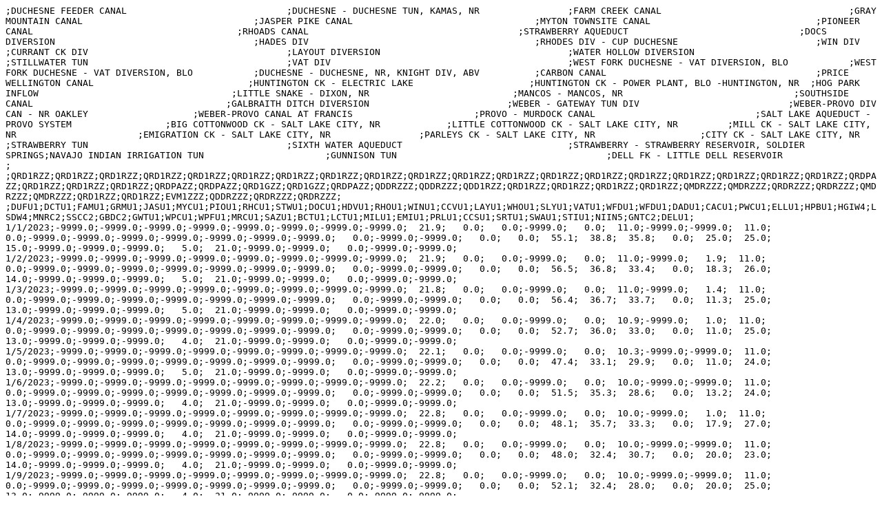

--- FILE ---
content_type: text/plain; charset=UTF-8
request_url: https://www.cbrfc.noaa.gov/data/nrcs/dlyobs4nrcs.2023.01.txt
body_size: 14423
content:
;DUCHESNE FEEDER CANAL                             ;DUCHESNE - DUCHESNE TUN, KAMAS, NR                ;FARM CREEK CANAL                                  ;GRAY MOUNTAIN CANAL                               ;JASPER PIKE CANAL                                 ;MYTON TOWNSITE CANAL                              ;PIONEER CANAL                                     ;RHOADS CANAL                                      ;STRAWBERRY AQUEDUCT                               ;DOCS DIVERSION                                    ;HADES DIV                                         ;RHODES DIV - CUP DUCHESNE                         ;WIN DIV                                           ;CURRANT CK DIV                                    ;LAYOUT DIVERSION                                  ;WATER HOLLOW DIVERSION                            ;STILLWATER TUN                                    ;VAT DIV                                           ;WEST FORK DUCHESNE - VAT DIVERSION, BLO           ;WEST FORK DUCHESNE - VAT DIVERSION, BLO           ;DUCHESNE - DUCHESNE, NR, KNIGHT DIV, ABV          ;CARBON CANAL                                      ;PRICE WELLINGTON CANAL                            ;HUNTINGTON CK - ELECTRIC LAKE                     ;HUNTINGTON CK - POWER PLANT, BLO -HUNTINGTON, NR  ;HOG PARK INFLOW                                   ;LITTLE SNAKE - DIXON, NR                          ;MANCOS - MANCOS, NR                               ;SOUTHSIDE CANAL                                   ;GALBRAITH DITCH DIVERSION                         ;WEBER - GATEWAY TUN DIV                           ;WEBER-PROVO DIV CAN - NR OAKLEY                   ;WEBER-PROVO CANAL AT FRANCIS                      ;PROVO - MURDOCK CANAL                             ;SALT LAKE AQUEDUCT - PROVO SYSTEM                 ;BIG COTTONWOOD CK - SALT LAKE CITY, NR            ;LITTLE COTTONWOOD CK - SALT LAKE CITY, NR         ;MILL CK - SALT LAKE CITY, NR                      ;EMIGRATION CK - SALT LAKE CITY, NR                ;PARLEYS CK - SALT LAKE CITY, NR                   ;CITY CK - SALT LAKE CITY, NR                      ;STRAWBERRY TUN                                    ;SIXTH WATER AQUEDUCT                              ;STRAWBERRY - STRAWBERRY RESERVOIR, SOLDIER SPRINGS;NAVAJO INDIAN IRRIGATION TUN                      ;GUNNISON TUN                                      ;DELL FK - LITTLE DELL RESERVOIR                   ;
;QRD1RZZ;QRD1RZZ;QRD1RZZ;QRD1RZZ;QRD1RZZ;QRD1RZZ;QRD1RZZ;QRD1RZZ;QRD1RZZ;QRD1RZZ;QRD1RZZ;QRD1RZZ;QRD1RZZ;QRD1RZZ;QRD1RZZ;QRD1RZZ;QRD1RZZ;QRD1RZZ;QRD1RZZ;QRDPAZZ;QRD1RZZ;QRD1RZZ;QRD1RZZ;QRDPAZZ;QRDPAZZ;QRD1GZZ;QRD1GZZ;QRDPAZZ;QDDRZZZ;QDDRZZZ;QDD1RZZ;QRD1RZZ;QRD1RZZ;QRD1RZZ;QRD1RZZ;QMDRZZZ;QMDRZZZ;QRDRZZZ;QRDRZZZ;QMDRZZZ;QMDRZZZ;QRD1RZZ;QRD1RZZ;EVM1ZZZ;QDDRZZZ;QRDRZZZ;QRDRZZZ;
;DUFU1;DCTU1;FAMU1;GRMU1;JASU1;MYCU1;PIOU1;RHCU1;STWU1;DOCU1;HDVU1;RHOU1;WINU1;CCVU1;LAYU1;WHOU1;SLYU1;VATU1;WFDU1;WFDU1;DADU1;CACU1;PWCU1;ELLU1;HPBU1;HGIW4;LSDW4;MNRC2;SSCC2;GBDC2;GWTU1;WPCU1;WPFU1;MRCU1;SAZU1;BCTU1;LCTU1;MILU1;EMIU1;PRLU1;CCSU1;SRTU1;SWAU1;STIU1;NIIN5;GNTC2;DELU1;
1/1/2023;-9999.0;-9999.0;-9999.0;-9999.0;-9999.0;-9999.0;-9999.0;-9999.0;  21.9;   0.0;   0.0;-9999.0;   0.0;  11.0;-9999.0;-9999.0;  11.0;   0.0;-9999.0;-9999.0;-9999.0;-9999.0;-9999.0;-9999.0;-9999.0;   0.0;-9999.0;-9999.0;   0.0;   0.0;  55.1;  38.8;  35.8;   0.0;  25.0;  25.0;  15.0;-9999.0;-9999.0;-9999.0;   5.0;  21.0;-9999.0;-9999.0;   0.0;-9999.0;-9999.0;
1/2/2023;-9999.0;-9999.0;-9999.0;-9999.0;-9999.0;-9999.0;-9999.0;-9999.0;  21.9;   0.0;   0.0;-9999.0;   0.0;  11.0;-9999.0;   1.9;  11.0;   0.0;-9999.0;-9999.0;-9999.0;-9999.0;-9999.0;-9999.0;-9999.0;   0.0;-9999.0;-9999.0;   0.0;   0.0;  56.5;  36.8;  33.4;   0.0;  18.3;  26.0;  14.0;-9999.0;-9999.0;-9999.0;   5.0;  21.0;-9999.0;-9999.0;   0.0;-9999.0;-9999.0;
1/3/2023;-9999.0;-9999.0;-9999.0;-9999.0;-9999.0;-9999.0;-9999.0;-9999.0;  21.8;   0.0;   0.0;-9999.0;   0.0;  11.0;-9999.0;   1.4;  11.0;   0.0;-9999.0;-9999.0;-9999.0;-9999.0;-9999.0;-9999.0;-9999.0;   0.0;-9999.0;-9999.0;   0.0;   0.0;  56.4;  36.7;  33.7;   0.0;  11.3;  25.0;  13.0;-9999.0;-9999.0;-9999.0;   5.0;  21.0;-9999.0;-9999.0;   0.0;-9999.0;-9999.0;
1/4/2023;-9999.0;-9999.0;-9999.0;-9999.0;-9999.0;-9999.0;-9999.0;-9999.0;  22.0;   0.0;   0.0;-9999.0;   0.0;  10.9;-9999.0;   1.0;  11.0;   0.0;-9999.0;-9999.0;-9999.0;-9999.0;-9999.0;-9999.0;-9999.0;   0.0;-9999.0;-9999.0;   0.0;   0.0;  52.7;  36.0;  33.0;   0.0;  11.0;  25.0;  13.0;-9999.0;-9999.0;-9999.0;   4.0;  21.0;-9999.0;-9999.0;   0.0;-9999.0;-9999.0;
1/5/2023;-9999.0;-9999.0;-9999.0;-9999.0;-9999.0;-9999.0;-9999.0;-9999.0;  22.1;   0.0;   0.0;-9999.0;   0.0;  10.3;-9999.0;-9999.0;  11.0;   0.0;-9999.0;-9999.0;-9999.0;-9999.0;-9999.0;-9999.0;-9999.0;   0.0;-9999.0;-9999.0;   0.0;   0.0;  47.4;  33.1;  29.9;   0.0;  11.0;  24.0;  13.0;-9999.0;-9999.0;-9999.0;   5.0;  21.0;-9999.0;-9999.0;   0.0;-9999.0;-9999.0;
1/6/2023;-9999.0;-9999.0;-9999.0;-9999.0;-9999.0;-9999.0;-9999.0;-9999.0;  22.2;   0.0;   0.0;-9999.0;   0.0;  10.0;-9999.0;-9999.0;  11.0;   0.0;-9999.0;-9999.0;-9999.0;-9999.0;-9999.0;-9999.0;-9999.0;   0.0;-9999.0;-9999.0;   0.0;   0.0;  51.5;  35.3;  28.6;   0.0;  13.2;  24.0;  13.0;-9999.0;-9999.0;-9999.0;   4.0;  21.0;-9999.0;-9999.0;   0.0;-9999.0;-9999.0;
1/7/2023;-9999.0;-9999.0;-9999.0;-9999.0;-9999.0;-9999.0;-9999.0;-9999.0;  22.8;   0.0;   0.0;-9999.0;   0.0;  10.0;-9999.0;   1.0;  11.0;   0.0;-9999.0;-9999.0;-9999.0;-9999.0;-9999.0;-9999.0;-9999.0;   0.0;-9999.0;-9999.0;   0.0;   0.0;  48.1;  35.7;  33.3;   0.0;  17.9;  27.0;  14.0;-9999.0;-9999.0;-9999.0;   4.0;  21.0;-9999.0;-9999.0;   0.0;-9999.0;-9999.0;
1/8/2023;-9999.0;-9999.0;-9999.0;-9999.0;-9999.0;-9999.0;-9999.0;-9999.0;  22.8;   0.0;   0.0;-9999.0;   0.0;  10.0;-9999.0;-9999.0;  11.0;   0.0;-9999.0;-9999.0;-9999.0;-9999.0;-9999.0;-9999.0;-9999.0;   0.0;-9999.0;-9999.0;   0.0;   0.0;  48.0;  32.4;  30.7;   0.0;  20.0;  23.0;  14.0;-9999.0;-9999.0;-9999.0;   4.0;  21.0;-9999.0;-9999.0;   0.0;-9999.0;-9999.0;
1/9/2023;-9999.0;-9999.0;-9999.0;-9999.0;-9999.0;-9999.0;-9999.0;-9999.0;  22.8;   0.0;   0.0;-9999.0;   0.0;  10.0;-9999.0;-9999.0;  11.0;   0.0;-9999.0;-9999.0;-9999.0;-9999.0;-9999.0;-9999.0;-9999.0;   0.0;-9999.0;-9999.0;   0.0;   0.0;  52.1;  32.4;  28.0;   0.0;  20.0;  25.0;  13.0;-9999.0;-9999.0;-9999.0;   4.0;  21.0;-9999.0;-9999.0;   0.0;-9999.0;-9999.0;
1/10/2023;-9999.0;-9999.0;-9999.0;-9999.0;-9999.0;-9999.0;-9999.0;-9999.0;  23.4;   0.0;   0.0;-9999.0;   0.0;  10.0;-9999.0;-9999.0;  20.2;   0.0;-9999.0;-9999.0;-9999.0;-9999.0;-9999.0;-9999.0;-9999.0;   0.0;-9999.0;-9999.0;   0.0;   0.0;  50.3;  35.5;  27.8;   0.0;  20.0;  23.0;  14.0;-9999.0;-9999.0;-9999.0;   4.0;  21.0;-9999.0;-9999.0;   0.0;-9999.0;-9999.0;
1/11/2023;-9999.0;-9999.0;-9999.0;-9999.0;-9999.0;-9999.0;-9999.0;-9999.0;  23.8;   0.0;   0.0;-9999.0;   0.0;  10.3;-9999.0;   1.3;  21.0;   0.0;-9999.0;-9999.0;-9999.0;-9999.0;-9999.0;-9999.0;-9999.0;   0.0;-9999.0;-9999.0;   0.0;   0.0;  50.8;  39.0;  39.2;   0.0;  14.3;  26.0;  16.0;-9999.0;-9999.0;-9999.0;   6.0;  21.0;-9999.0;-9999.0;   0.0;-9999.0;-9999.0;
1/12/2023;-9999.0;-9999.0;-9999.0;-9999.0;-9999.0;-9999.0;-9999.0;-9999.0;  23.1;   0.0;   0.0;-9999.0;   0.0;  11.0;-9999.0;   1.0;  28.0;   0.0;-9999.0;-9999.0;-9999.0;-9999.0;-9999.0;-9999.0;-9999.0;   0.0;-9999.0;-9999.0;   0.0;   0.0;  53.8;  31.6;  33.5;   0.0;   5.0;  28.0;  16.0;-9999.0;-9999.0;-9999.0;   5.0;  21.0;-9999.0;-9999.0;   0.0;-9999.0;-9999.0;
1/13/2023;-9999.0;-9999.0;-9999.0;-9999.0;-9999.0;-9999.0;-9999.0;-9999.0;  24.0;   0.0;   0.0;-9999.0;   0.0;  11.0;-9999.0;   1.0;  31.4;   0.0;-9999.0;-9999.0;-9999.0;-9999.0;-9999.0;-9999.0;-9999.0;   0.0;-9999.0;-9999.0;   0.0;   0.0;  48.7;  26.4;  17.5;   0.0;   5.0;  29.0;  15.0;-9999.0;-9999.0;-9999.0;   5.0;  21.0;-9999.0;-9999.0;   0.0;-9999.0;-9999.0;
1/14/2023;-9999.0;-9999.0;-9999.0;-9999.0;-9999.0;-9999.0;-9999.0;-9999.0;  24.4;   0.0;   0.0;-9999.0;   0.0;  11.0;-9999.0;   1.0;  31.2;   0.0;-9999.0;-9999.0;-9999.0;-9999.0;-9999.0;-9999.0;-9999.0;   0.0;-9999.0;-9999.0;   0.0;   0.0;  55.0;  46.4;  39.4;   0.0;  13.7;  26.0;  15.0;-9999.0;-9999.0;-9999.0;   5.0;  21.0;-9999.0;-9999.0;   0.0;-9999.0;-9999.0;
1/15/2023;-9999.0;-9999.0;-9999.0;-9999.0;-9999.0;-9999.0;-9999.0;-9999.0;  27.2;   0.0;   0.0;-9999.0;   0.0;  13.9;-9999.0;-9999.0;  31.0;   0.0;-9999.0;-9999.0;-9999.0;-9999.0;-9999.0;-9999.0;-9999.0;   0.0;-9999.0;-9999.0;   0.0;   0.0;  50.8;  44.0;  45.3;   0.0;  15.0;  27.0;  15.0;-9999.0;-9999.0;-9999.0;   5.0;  21.0;-9999.0;-9999.0;   0.0;-9999.0;-9999.0;
1/16/2023;-9999.0;-9999.0;-9999.0;-9999.0;-9999.0;-9999.0;-9999.0;-9999.0;  37.5;   0.0;   0.0;-9999.0;   0.0;  23.8;-9999.0;   1.0;  31.0;   0.0;-9999.0;-9999.0;-9999.0;-9999.0;-9999.0;-9999.0;-9999.0;   0.0;-9999.0;-9999.0;   0.0;   0.0;  49.7;  41.6;  41.4;   0.0;  15.0;  26.0;  15.0;-9999.0;-9999.0;-9999.0;   5.0;  21.0;-9999.0;-9999.0;   0.0;-9999.0;-9999.0;
1/17/2023;-9999.0;-9999.0;-9999.0;-9999.0;-9999.0;-9999.0;-9999.0;-9999.0;  41.9;   0.0;   0.0;-9999.0;   0.0;  27.0;-9999.0;   1.0;  31.0;   0.0;-9999.0;-9999.0;-9999.0;-9999.0;-9999.0;-9999.0;-9999.0;   0.0;-9999.0;-9999.0;   0.0;   0.0;  51.3;  40.2;  38.8;   0.0;  15.0;  27.0;  15.0;-9999.0;-9999.0;-9999.0;   5.0;  21.0;-9999.0;-9999.0;   0.0;-9999.0;-9999.0;
1/18/2023;-9999.0;-9999.0;-9999.0;-9999.0;-9999.0;-9999.0;-9999.0;-9999.0;  41.5;   0.0;   0.0;-9999.0;   0.0;  27.0;-9999.0;   1.0;  31.0;   0.0;-9999.0;-9999.0;-9999.0;-9999.0;-9999.0;-9999.0;-9999.0;   0.0;-9999.0;-9999.0;   0.0;   0.0;  49.2;  39.4;  37.9;   0.0;   9.5;  27.0;  15.0;-9999.0;-9999.0;-9999.0;   5.0;  21.0;-9999.0;-9999.0;   0.0;-9999.0;-9999.0;
1/19/2023;-9999.0;-9999.0;-9999.0;-9999.0;-9999.0;-9999.0;-9999.0;-9999.0;  41.3;   0.0;   0.0;-9999.0;   0.0;  27.0;-9999.0;   1.0;  31.0;   0.0;-9999.0;-9999.0;-9999.0;-9999.0;-9999.0;-9999.0;-9999.0;   0.0;-9999.0;-9999.0;   0.0;   0.0;  58.8;  36.7;  36.1;   0.0;   9.9;  26.0;  15.0;-9999.0;-9999.0;-9999.0;   5.0;  21.0;-9999.0;-9999.0;   0.0;-9999.0;-9999.0;
1/20/2023;-9999.0;-9999.0;-9999.0;-9999.0;-9999.0;-9999.0;-9999.0;-9999.0;  41.5;   0.0;   0.0;-9999.0;   0.0;  27.0;-9999.0;   1.0;  31.0;   0.0;-9999.0;-9999.0;-9999.0;-9999.0;-9999.0;-9999.0;-9999.0;   0.0;-9999.0;-9999.0;   0.0;   0.0;  62.5;  31.5;  22.7;   0.0;  19.0;  27.0;  14.0;-9999.0;-9999.0;-9999.0;   5.0;  21.0;-9999.0;-9999.0;   0.0;-9999.0;-9999.0;
1/21/2023;-9999.0;-9999.0;-9999.0;-9999.0;-9999.0;-9999.0;-9999.0;-9999.0;  41.3;   0.0;   0.0;-9999.0;   0.0;  27.0;-9999.0;   1.0;  31.0;   0.0;-9999.0;-9999.0;-9999.0;-9999.0;-9999.0;-9999.0;-9999.0;   0.0;-9999.0;-9999.0;   0.0;   0.0;  50.8;  28.0;  31.7;   0.0;  21.0;  22.0;  14.0;-9999.0;-9999.0;-9999.0;   4.0;  21.0;-9999.0;-9999.0;   0.0;-9999.0;-9999.0;
1/22/2023;-9999.0;-9999.0;-9999.0;-9999.0;-9999.0;-9999.0;-9999.0;-9999.0;  41.5;   0.0;   0.0;-9999.0;   0.0;  27.0;-9999.0;   1.0;  31.0;   0.0;-9999.0;-9999.0;-9999.0;-9999.0;-9999.0;-9999.0;-9999.0;   0.0;-9999.0;-9999.0;   0.0;   0.0;  56.1;  18.8;  22.0;   0.0;  21.0;  21.0;  14.0;-9999.0;-9999.0;-9999.0;   4.0;  21.0;-9999.0;-9999.0;   0.0;-9999.0;-9999.0;
1/23/2023;-9999.0;-9999.0;-9999.0;-9999.0;-9999.0;-9999.0;-9999.0;-9999.0;  41.4;   0.0;   0.0;-9999.0;   0.0;  27.0;-9999.0;   1.0;  31.0;   0.0;-9999.0;-9999.0;-9999.0;-9999.0;-9999.0;-9999.0;-9999.0;   0.0;-9999.0;-9999.0;   0.0;   0.0;  58.5;  23.4;  19.9;   0.0;  21.0;  22.0;  13.0;-9999.0;-9999.0;-9999.0;   4.0;  21.0;-9999.0;-9999.0;   0.0;-9999.0;-9999.0;
1/24/2023;-9999.0;-9999.0;-9999.0;-9999.0;-9999.0;-9999.0;-9999.0;-9999.0;  41.1;   0.0;   0.0;-9999.0;   0.0;  27.0;-9999.0;   1.0;  28.2;   0.0;-9999.0;-9999.0;-9999.0;-9999.0;-9999.0;-9999.0;-9999.0;   0.0;-9999.0;-9999.0;   0.0;   0.0;  66.3;  28.0;  32.4;   0.0;  21.0;  23.0;  13.0;-9999.0;-9999.0;-9999.0;   4.0;  21.0;-9999.0;-9999.0;   0.0;-9999.0;-9999.0;
1/25/2023;-9999.0;-9999.0;-9999.0;-9999.0;-9999.0;-9999.0;-9999.0;-9999.0;  41.0;   0.0;   0.0;-9999.0;   0.0;  27.0;-9999.0;   1.0;  22.0;   0.0;-9999.0;-9999.0;-9999.0;-9999.0;-9999.0;-9999.0;-9999.0;   0.0;-9999.0;-9999.0;   0.0;   0.0;  63.1;  34.4;  42.8;   0.0;  21.0;  22.0;  14.0;-9999.0;-9999.0;-9999.0;   4.0;  21.0;-9999.0;-9999.0;   0.0;-9999.0;-9999.0;
1/26/2023;-9999.0;-9999.0;-9999.0;-9999.0;-9999.0;-9999.0;-9999.0;-9999.0;  41.0;   0.0;   0.0;-9999.0;   0.0;  27.0;-9999.0;   1.0;  22.0;   0.0;-9999.0;-9999.0;-9999.0;-9999.0;-9999.0;-9999.0;-9999.0;   0.0;-9999.0;-9999.0;   0.0;   0.0;  53.5;  34.9;  43.8;   0.0;  20.9;  23.0;  14.0;-9999.0;-9999.0;-9999.0;   4.0;  21.0;-9999.0;-9999.0;   0.0;-9999.0;-9999.0;
1/27/2023;-9999.0;-9999.0;-9999.0;-9999.0;-9999.0;-9999.0;-9999.0;-9999.0;  41.0;   0.0;   0.0;-9999.0;   0.0;  27.0;-9999.0;   1.0;  22.0;   0.0;-9999.0;-9999.0;-9999.0;-9999.0;-9999.0;-9999.0;-9999.0;   0.0;-9999.0;-9999.0;   0.0;   0.0;  50.4;  38.4;  34.8;   0.0;  20.9;  22.0;  14.0;-9999.0;-9999.0;-9999.0;   5.0;  21.0;-9999.0;-9999.0;   0.0;-9999.0;-9999.0;
1/28/2023;-9999.0;-9999.0;-9999.0;-9999.0;-9999.0;-9999.0;-9999.0;-9999.0;  41.0;   0.0;   0.0;-9999.0;   0.0;  27.0;-9999.0;   1.0;  11.5;   0.0;-9999.0;-9999.0;-9999.0;-9999.0;-9999.0;-9999.0;-9999.0;   0.0;-9999.0;-9999.0;   0.0;   0.0;  54.5;  43.0;  49.4;   0.0;  23.3;  22.0;  14.0;-9999.0;-9999.0;-9999.0;   5.0;  21.0;-9999.0;-9999.0;   0.0;-9999.0;-9999.0;
1/29/2023;-9999.0;-9999.0;-9999.0;-9999.0;-9999.0;-9999.0;-9999.0;-9999.0;  40.8;   0.0;   0.0;-9999.0;   0.0;  27.0;-9999.0;   1.0;  10.0;   0.0;-9999.0;-9999.0;-9999.0;-9999.0;-9999.0;-9999.0;-9999.0;   0.0;-9999.0;-9999.0;   0.0;   0.0;  55.5;  40.6;  46.8;   0.0;  39.8;  22.0;  15.0;-9999.0;-9999.0;-9999.0;   4.0;  21.0;-9999.0;-9999.0;   0.0;-9999.0;-9999.0;
1/30/2023;-9999.0;-9999.0;-9999.0;-9999.0;-9999.0;-9999.0;-9999.0;-9999.0;  40.4;   0.0;   0.0;-9999.0;   0.0;  27.0;-9999.0;   1.0;  10.0;   0.0;-9999.0;-9999.0;-9999.0;-9999.0;-9999.0;-9999.0;-9999.0;   0.0;-9999.0;-9999.0;   0.0;   0.0;  51.8;  40.2;  42.0;   0.0;  46.0;  20.0;  15.0;-9999.0;-9999.0;-9999.0;   4.0;  21.0;-9999.0;-9999.0;   0.0;-9999.0;-9999.0;
1/31/2023;-9999.0;-9999.0;-9999.0;-9999.0;-9999.0;-9999.0;-9999.0;-9999.0;  18.7;   0.0;   0.0;-9999.0;   0.0;   2.9;-9999.0;   1.0;  10.0;   0.0;-9999.0;-9999.0;-9999.0;-9999.0;-9999.0;-9999.0;-9999.0;   0.0;-9999.0;-9999.0;   0.0;   0.0;  49.1;  30.8;  40.1;   0.0;  46.0;  22.0;  14.0;-9999.0;-9999.0;-9999.0;   4.0;  21.0;-9999.0;-9999.0;   0.0;-9999.0;-9999.0;
